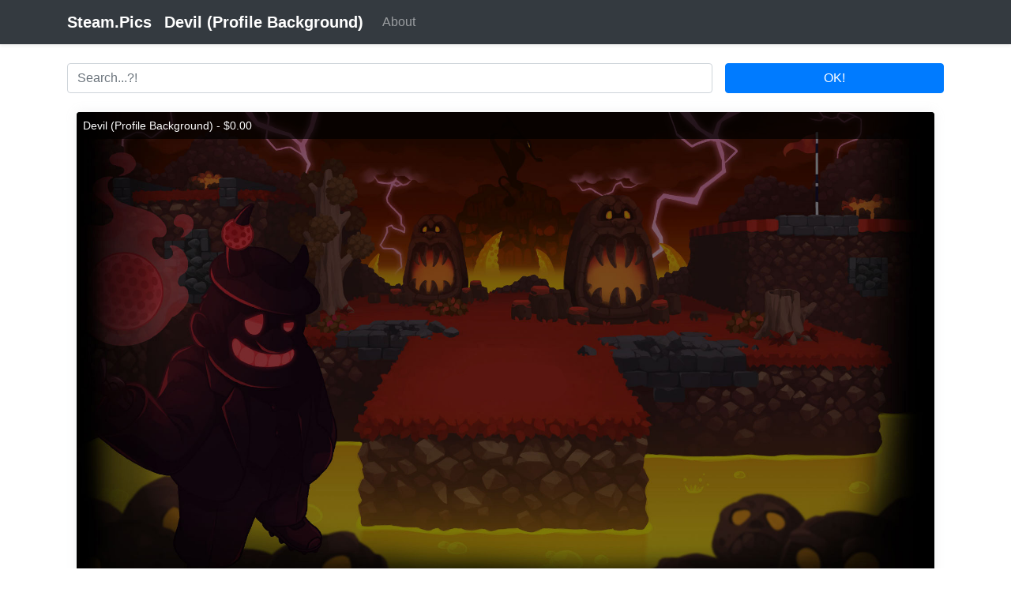

--- FILE ---
content_type: text/html; charset=UTF-8
request_url: https://steam.pics/index.php?id=51995
body_size: 2101
content:
<div class='row'></div><!doctype html>
<html lang='en' class='h-100'>
   <head>
      <meta charset='utf-8'>
      <meta name='viewport' content='width=device-width, initial-scale=1, shrink-to-fit=no'>
      <meta name='description' content='Steam background: Devil (Profile Background)'>
      <meta name='keywords' content='design, artwork, Games, Graphic, Graphics, Darkness, Drawing, Wallpaper, Plague, Backgrounds, Screenshot, Wallpapers, Image, Innocence, Cursed, Fiction, Animation, Organism, Cartoon, Painting'>	  
      <title>Devil (Profile Background) - Steam.Pics</title>
      <link href='/css/bootstrap.min.css' rel='stylesheet'>
      <script src='/js/jquery.min.js'></script>
      <script src='/js/popper.min.js'></script>
      <script src='/js/bootstrap.min.js'></script>
	  <link rel='shortcut icon' href='/favicon.ico' type='image/x-icon'>
      <style>
@media (min-width: 768px) {
	.bd-placeholder-img-lg {
		font-size: 3.5rem;
	}
}
.full-box {
	display: inline-block;
	width: 100%;
	padding: 0 .75rem;
	margin-bottom: 1.5rem;
}		 
.story-box {
	display: inline-block;
	width: 25%;
	padding: 0 .75rem;
	margin-bottom: 1.5rem;
}
.story-content {
	-webkit-box-shadow: 0 0 15px 0 rgba(154,161,171,.15);
	box-shadow: 0 0 15px 0 rgba(154,161,171,.15);
	border-radius: .25rem;
	position: relative;
}
.story-image {
	height: auto;
	padding: 0;
	width: 100%;
	border-radius: .25rem;
}
.story-text {
	top: 0;
	left: 0;
	right: 0;
}
.story-text {
	position: absolute;
	bottom: 0;
}
.story-title {
	margin: 0!important;
	padding: .5rem;
	background: rgba(0,0,0,.7);
	line-height: 1.35;
	font-size: .875rem;
	font-weight: 400;
	border-top-left-radius: .25rem;
	border-top-right-radius: .25rem;
	color: #fff;
}
.pagination {
	display: inline-flex !important;
}		 
</style><!-- Google tag (gtag.js) -->
<script async src="https://www.googletagmanager.com/gtag/js?id=G-46JZF7M60E"></script>
<script>
  window.dataLayer = window.dataLayer || [];
  function gtag(){dataLayer.push(arguments);}
  gtag('js', new Date());

  gtag('config', 'G-46JZF7M60E');
</script>
</head>
   <body class='d-flex flex-column h-100'>
      <header>
         <nav class='navbar navbar-expand-lg navbar-dark bg-dark shadow-sm'>
            <div class='container d-flex justify-content-between'>
               <a href='/' class='navbar-brand d-flex align-items-center'>
               <strong>Steam.Pics</strong>
               </a>
               <a href='/index.php?id=51995' class='navbar-brand d-flex align-items-center'><strong>Devil (Profile Background)</strong></a>
               <button class='navbar-toggler' type='button' data-toggle='collapse' data-target='#navbarSupportedContent' aria-controls='navbarSupportedContent' aria-expanded='false' aria-label='Toggle navigation'>
               <span class='navbar-toggler-icon'></span>
               </button>
               <div class='collapse navbar-collapse' id='navbarSupportedContent'>
                  <ul class='navbar-nav mr-auto'>
                     <li class='nav-item'>
                        <a class='nav-link' href='http://vova1234.com/blog/dev/443.html'>About</a>
                     </li>		 
                  </ul>
               </div>
            </div>
         </nav>
      </header>
      <main role='main'>
<div class='d-flex justify-content-center container'>
<form method='get' class='form-inline w-100 mt-4'>
<div class='form-group w-75 mb-2'>
<input type='text' name='stext' value='' class='form-control w-100 mr-3' id='searchinput' placeholder='Search...?!'>
</div>
<button type='submit' class='btn btn-primary mb-2 w-25'>OK!</button>
</form>
</div><div class='container'><div class='full-box'>
									<div class='story-content'>
										<a href='//steamcommunity.com/market/listings/753/1726120-Devil (Profile Background)' target='_blank'>
										<img class='story-image' src='fons/ff2decedb6e40e64c9f12926ee31dde8.png' alt=''>
										<div class='story-text'>
										   <h3 class='story-title'>Devil (Profile Background) - $0.00</h3>
										</div>
										</a>
									</div>
									<p class='mt-4'> <a href='/index.php?tag=Light'>Light</a> <a href='/index.php?tag=World'>World</a> <a href='/index.php?tag=Organism'>Organism</a> <a href='/index.php?tag=Art'>Art</a> <a href='/index.php?tag=Cartoon'>Cartoon</a> <a href='/index.php?tag=Painting'>Painting</a> <a href='/index.php?tag=Event'>Event</a> <a href='/index.php?tag=Illustration'>Illustration</a> <a href='/index.php?tag=Visual arts'>Visual arts</a> <a href='/index.php?tag=Fictional character'>Fictional character</a> <a href='/index.php?tag=Animated cartoon'>Animated cartoon</a> <a href='/index.php?tag=Landscape'>Landscape</a> <a href='/index.php?tag=Animation'>Animation</a> <a href='/index.php?tag=Fiction'>Fiction</a> <a href='/index.php?tag=Darkness'>Darkness</a> <a href='/index.php?tag=Drawing'>Drawing</a> <a href='/index.php?tag=Graphics'>Graphics</a> <a href='/index.php?tag=Graphic design'>Graphic design</a> <a href='/index.php?tag=Cg artwork'>Cg artwork</a> <a href='/index.php?tag=Games'>Games</a> <a href='/index.php?tag=Room'>Room</a> <a href='/index.php?tag=Wallpaper'>Wallpaper</a> <a href='/index.php?tag=A Plague Tale: Innocence'>A Plague Tale: Innocence</a> <a href='/index.php?tag=Golf'>Golf</a> <a href='/index.php?tag=Cursed to Golf'>Cursed to Golf</a> <a href='/index.php?tag=Image'>Image</a> <a href='/index.php?tag=HD Wallpapers and Backgrounds'>HD Wallpapers and Backgrounds</a> <a href='/index.php?tag=Screenshot'>Screenshot</a></p>
								</div></div>
         </div></main>
      <footer class='footer mt-auto py-3 bg-light'>
         <div class='container'>
            <span class='text-muted'>2019 - 2026 / Powered by <a href='http://abcvg.info' title='ABCVG Network'>ABCVG</a></span>
         </div>
      </footer>
   </body>
</html>